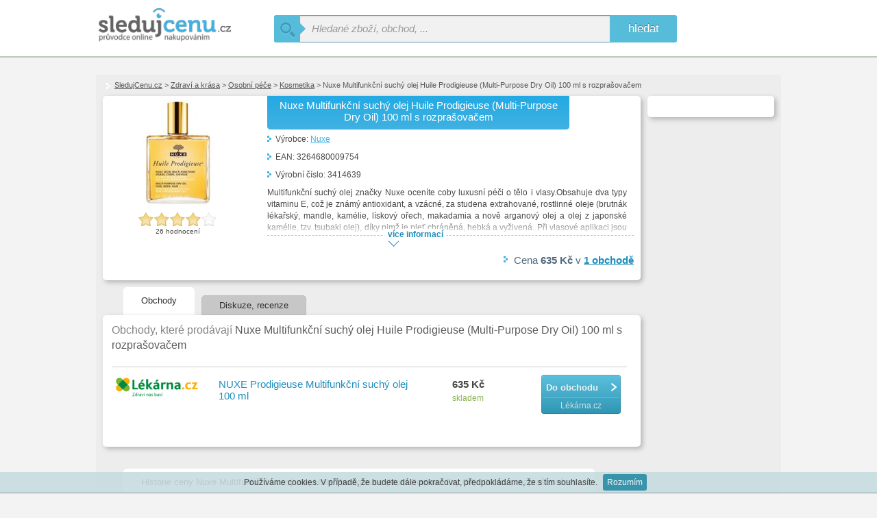

--- FILE ---
content_type: text/html; charset=utf-8
request_url: https://www.sledujcenu.cz/p/nuxe-multifunkcni-suchy-olej-huile-prodigieuse-multi-purpose-dry-oil-100-ml-s-rozprasovacem/
body_size: 9924
content:
<!DOCTYPE html>
<html xmlns="http://www.w3.org/1999/xhtml" prefix="og: http://ogp.me/ns# fb: http://www.facebook.com/2008/fbml" lang="cs"
    >

<head>
<meta http-equiv="Content-Type" content="text/html; charset=utf-8" />
<meta http-equiv="Cache-control" content="public">
<!-- Google tag (gtag.js) -->
<script async src="https://www.googletagmanager.com/gtag/js?id=G-XS5SSSYGE3"></script>
<script>
  window.dataLayer = window.dataLayer || [];
  function gtag(){dataLayer.push(arguments);}
  gtag('js', new Date());

  gtag('config', 'G-XS5SSSYGE3');
</script><title>Nuxe Multifunkční suchý olej Huile Prodigieuse (Multi-Purpose Dry Oil) 100 ml s rozprašovačem | SledujCenu.cz</title>
<meta name="keywords" content="Nuxe Multifunkční suchý olej Huile Prodigieuse (Multi-Purpose Dry Oil) 100 ml s rozprašovačem | SledujCenu.cz" />
<meta name="description" content="Kde koupit Nuxe Multifunkční suchý olej Huile Prodigieuse (Multi-Purpose Dry Oil) 100 ml s rozprašovačem, srovnání cen, spolehlivé obchody. Multifu" /> 
<meta name="author" content="Sledujcenu.cz" />
<meta name="robots" content="all" />
<meta name="viewport" content="width=device-width" />
<meta property="og:title" content="Nuxe Multifunkční suchý olej Huile Prodigieuse (Multi-Purpose Dry Oil) 100 ml s rozprašovačem | SledujCenu.cz" /> 
<meta property="og:locale" content="cs_CZ" />
<meta property="og:site_name" content="SledujCenu.cz" />
<meta property="og:description" content="Kde koupit Nuxe Multifunkční suchý olej Huile Prodigieuse (Multi-Purpose Dry Oil) 100 ml s rozprašovačem, srovnání cen, spolehlivé obchody. Multifu" /><meta property="og:image" content="https://d.sledujcenu.cz/1176/item_8497680.jpg" />        


<link rel="shortcut icon" href="/favicon.ico" type="image/x-icon" />

<link rel="stylesheet" type="text/css" href="/css/css_file.css?v=171c" media="screen" />

<script type="text/javascript">
        var domain_name="https://www.sledujcenu.cz";
</script>
        
<!-- Global site tag (gtag.js) - Google Ads: 814280693 -->
<script async src="https://www.googletagmanager.com/gtag/js?id=AW-814280693"></script>
<script>
  window.dataLayer = window.dataLayer || [];
  function gtag(){dataLayer.push(arguments);}
  gtag('js', new Date());

  gtag('config', 'AW-814280693');

  gtag('config', 'AW-465471980');
</script>
<!-- Event snippet for Odchozí kliknutí conversion page -->
<script>
  gtag('event', 'conversion', {'send_to': 'AW-814280693/A0AfCLjWnMwBEPXfo4QD'});
</script>

<script type="text/javascript">var nastav_lat="50.08781";var nastav_lon="14.42046";</script><!-- Event snippet for Odchozí kliknutí conversion page In your html page, add the snippet and call gtag_report_conversion when someone clicks on the chosen link or button. --> <script> function gtag_report_conversion(url) { var callback = function () { if (typeof(url) != 'undefined') { 
/*window.location = url;*/
} }; gtag('event', 'conversion', { 'send_to': 'AW-465471980/E5hTCNnYvvABEOyT-t0B', 'event_callback': callback }); return true; } </script>       
        
    </head>
    <body>
<script type="text/javascript">
    window.google_analytics_uacct = "UA-2503309-16";
    </script><div class="top-wrap">
        <div class="top-login-bar"></div>
        <div class="top-search-wrap">
            <a href="/" title="SledujCenu.cz - průvodce online nakupováním" class="main-logo-box">
                <img src="/img/logo/logo.webp" alt="SledujCenu.cz - průvodce online nakupováním" class="" width="197" height="51" /></a>        
                <div class="main-search-box">
                    <form id="search_form_item" class="form-wrapper cf" action="/" method="GET" enctype="multipart/form-data">
                        <span class="prev-s"><span class="prev-s-bg"></span></span>
                        <input class="search-box-input" type="text" id="search_item" name="s" placeholder="Hledané zboží, obchod, ..." >
                        <button type="submit">hledat</button>
                    </form>
                </div><span class="clean"></span></div>
    </div><div class="main-content-wrap-all">
        <div class="main-content-wrap"><div class="sub-page"><p class="breadcrumb-top"><a href="/">SledujCenu.cz</a> > <a href="/d/zdravi-a-krasa/">Zdraví a krása</a> > <a href="/d/zdravi-a-krasa-osobni-pece/">Osobní péče</a> > <a href="/d/osobni-pece-kosmetika/">Kosmetika</a> > Nuxe Multifunkční suchý olej Huile Prodigieuse (Multi-Purpose Dry Oil) 100 ml s rozprašovačem <span class="breadcrumb-href"></span> <script type="application/ld+json"> { "@context": "http://schema.org", "@type": "BreadcrumbList", "itemListElement": [ {"@type": "ListItem", "position": 1, "name": "Zdrav\u00ed a kr\u00e1sa", "item": "https:\/\/www.sledujcenu.cz\/d\/zdravi-a-krasa" }, {"@type": "ListItem", "position": 2, "name": "Osobn\u00ed p\u00e9\u010de", "item": "https:\/\/www.sledujcenu.cz\/d\/zdravi-a-krasa-osobni-pece" }, {"@type": "ListItem", "position": 3, "name": "Kosmetika", "item": "https:\/\/www.sledujcenu.cz\/d\/osobni-pece-kosmetika" }, {"@type": "ListItem", "position": 4, "name": "Nuxe Multifunk\u010dn\u00ed such\u00fd olej Huile Prodigieuse (Multi-Purpose Dry Oil) 100 ml s rozpra\u0161ova\u010dem"}] } </script> </p><div class="product-detail-w"><div class="scope-wrap"   ><div class="main-corner-wrap container-border-wrap item-top-wrap" ><div class="content-subpage-wrap "><h1 class="label-header-search product-header">Nuxe Multifunkční suchý olej Huile Prodigieuse (Multi-Purpose Dry Oil) 100 ml s rozprašovačem</h1><div class="item-detail-img"><div class="img_item_b"><a href="https://d.sledujcenu.cz/1176/item_8497680.jpg" title="Nuxe Multifunkční suchý olej Huile Prodigieuse (Multi-Purpose Dry Oil) 100 ml s rozprašovačem"><img src="https://d.sledujcenu.cz/1176/small_item_8497680.jpg" alt="Nuxe Multifunkční suchý olej Huile Prodigieuse (Multi-Purpose Dry Oil) 100 ml s rozprašovačem" /></a></div><div class="obchod_hodnoceni" >
        <div class="basic" id="id_4_8497680">
            <span class="prop_rating" >4</span></div>
        <span class="hodnotilo_lidi"><span >26</span> hodnocení</span>  
       </div></div><div class="item-detail-description-product"><p class="item-detail-producer">Výrobce: <span class="polozka_v_nazev"><a href="/b/a/a/nuxe/a/a/0/newf"><span ><span >Nuxe</span></span></a></span> </p><p class="item-detail-producer">EAN: <span class="polozka_v_nazev">3264680009754</span> </p><p class="item-detail-producer">Výrobní číslo: <span class="polozka_v_nazev" >3414639</span> </p><div class="pos-relative pos-relative-media"><div class="item-detail-text long-desc has-long-desc">Multifunkční suchý olej značky Nuxe oceníte coby luxusní péči o tělo i vlasy.Obsahuje dva typy vitaminu E, což je známý antioxidant, a vzácné, za studena extrahované, rostlinné oleje (brutnák lékařský, mandle, kamélie, lískový ořech, makadamia a nově arganový olej a olej z japonské kamélie, tzv. tsubaki olej), díky nimž je pleť chráněná, hebká a vyživená. Při vlasové aplikaci jsou výsledkem lesklé, jemné a zdravě vypadající vlasy. Bonusem je nádherná vůně, která suchý olej provází.Obsahuje olej z japonské kamélie, arganový olej a 2 typy vitamínu E.Obsahuje 98% složek přírodního původu.Parfemaci tvoří květ pomerančovníku (hlava), magnólie a vanilka (srdce) a dřevo (základ). Nuxe olej se rychle vstřebává a je vhodný pro všechny typy pokožky a pro každé roční období.Balení obsahuje 100 ml.<br><span class="desc-fadeout"></span><span class="show-desc-border hidden" title="více informací"></span><span class="show-desc hidden" title="více informací">více informací<span class="show-desc-arrow hidden" title="více informací"></span></span></div></div><p class="search-item-price">Cena <span  class="p-one-price">
                <span class="p_s_cena">635 Kč</span> </span>  v <a href="#shop-list-href" class="p_s_cena_odkaz" data-url="nuxe-multifunkcni-suchy-olej-huile-prodigieuse-multi-purpose-dry-oil-100-ml-s-rozprasovacem" data-action="" data-type="1" data-sort=".tab-item-a.first" ><span>1</span> obchodě</a></p><!-- 8497680 --><script type="application/ld+json"> { "@context": "https://schema.org/", "@type": "Product", "sku": "SCCZ8497680", "name": "Nuxe Multifunk\u010dn\u00ed such\u00fd olej Huile Prodigieuse (Multi-Purpose Dry Oil) 100 ml s rozpra\u0161ova\u010dem", "image": [ "https:\/\/d.sledujcenu.cz\/1176\/item_8497680.jpg" ], "brand": { "@type": "Brand", "name": "Nuxe" } , "offers": [{ "@type": "AggregateOffer", "lowPrice": "635.00", "highPrice": "635.00", "priceCurrency": "CZK", "offerCount": "1" },
            {
                "@type": "Offer",
                "url": "https:\/\/www.sledujcenu.cz\/go-to\/104110626",
                "priceCurrency": "CZK",
                "price": "635.00",
                "priceValidUntil": "2026-01-21",
                "availability": "https://schema.org/InStock",
                "seller": {
                    "@type": "Organization",
                    "name": "Lékárna.cz"
                }
            }
           ], "aggregateRating": { "@type": "AggregateRating", "ratingValue": "4", "ratingCount": "26" }, "description": "Multifunk\u010dn\u00ed such\u00fd olej zna\u010dky Nuxe ocen\u00edte coby luxusn\u00ed p\u00e9\u010di o t\u011blo i vlasy.Obsahuje\u00a0dva typy vitaminu E, co\u017e je zn\u00e1m\u00fd antioxidant, a vz\u00e1cn\u00e9, za studena extrahovan\u00e9, rostlinn\u00e9 oleje (brutn\u00e1k l\u00e9ka\u0159sk\u00fd, mandle, kam\u00e9lie, l\u00edskov\u00fd o\u0159ech, makadamia a nov\u011b arganov\u00fd olej a olej z japonsk\u00e9 kam\u00e9lie, tzv. tsubaki olej), d\u00edky nim\u017e je ple\u0165 chr\u00e1n\u011bn\u00e1, hebk\u00e1 a vy\u017eiven\u00e1. P\u0159i vlasov\u00e9 aplikaci jsou v\u00fdsledkem\u00a0leskl\u00e9, jemn\u00e9 a zdrav\u011b vypadaj\u00edc\u00ed vlasy. Bonusem je n\u00e1dhern\u00e1 v\u016fn\u011b, kter\u00e1 such\u00fd olej prov\u00e1z\u00ed.Obsahuje olej z japonsk\u00e9 kam\u00e9lie, arganov\u00fd olej a 2 typy vitam\u00ednu E.Obsahuje 98% slo\u017eek p\u0159\u00edrodn\u00edho p\u016fvodu.Parfemaci tvo\u0159\u00ed kv\u011bt pomeran\u010dovn\u00edku (hlava), magn\u00f3lie a vanilka (srdce) a d\u0159evo (z\u00e1klad).\u00a0Nuxe olej se rychle vst\u0159eb\u00e1v\u00e1 a je vhodn\u00fd pro v\u0161echny typy poko\u017eky a pro ka\u017ed\u00e9 ro\u010dn\u00ed obdob\u00ed.Balen\u00ed obsahuje 100 ml.", "mpn": "3414639", "gtin13": "3264680009754" } </script> <script type="application/ld+json"> { "@context": "http://schema.org", "@type": "WebPage", "name": "Nuxe Multifunk\u010dn\u00ed such\u00fd olej Huile Prodigieuse (Multi-Purpose Dry Oil) 100 ml s rozpra\u0161ova\u010dem", "description": "Kde koupit Nuxe Multifunk\u010dn\u00ed such\u00fd olej Huile Prodigieuse (Multi-Purpose Dry Oil) 100 ml s rozpra\u0161ova\u010dem, srovn\u00e1n\u00ed cen, spolehliv\u00e9 obchody. Multifu", "publisher":{ "@type":"Organization", "name":"SledujCenu.cz", "@id":"https://www.sledujcenu.cz/", "logo": "https:\/\/www.sledujcenu.cz\/img\/logo\/logo.webp", "email": "kontakt@sledujcenu.cz", "sameAs":[ "https://www.facebook.com/sledujcenu/" ] } } </script> </div><span class="clean"></span></div></div></div><ul class="tab-item-menu item-detail-tabs"><li><a href="/p/nuxe-multifunkcni-suchy-olej-huile-prodigieuse-multi-purpose-dry-oil-100-ml-s-rozprasovacem/"  data-sort="" data-url="nuxe-multifunkcni-suchy-olej-huile-prodigieuse-multi-purpose-dry-oil-100-ml-s-rozprasovacem" data-action="" data-type="1" title="Kde koupit Nuxe Multifunkční suchý olej Huile Prodigieuse (Multi-Purpose Dry Oil) 100 ml s rozprašovačem" class="tab-item-a first active-item-tab">Obchody</a></li><li><a  rel="nofollow"  href="/p/nuxe-multifunkcni-suchy-olej-huile-prodigieuse-multi-purpose-dry-oil-100-ml-s-rozprasovacem/diskuze/"  data-sort="" data-url="nuxe-multifunkcni-suchy-olej-huile-prodigieuse-multi-purpose-dry-oil-100-ml-s-rozprasovacem" data-action="diskuze" data-type="1" title="Hodnocení Nuxe Multifunkční suchý olej Huile Prodigieuse (Multi-Purpose Dry Oil) 100 ml s rozprašovačem" class="tab-item-a "><span class="f700">Diskuze, recenze</span><span class="t700">Recenze</span></a></li></ul><div class="detail_cont_1"><div class="main-corner-wrap container-border-wrap column-left-content item-tabs-wrap" ><div class="content-subpage-wrap "><h3 class="h3-header-shop-list width-auto" id="shop-list-href">Obchody, které prodávají <span>Nuxe Multifunkční suchý olej Huile Prodigieuse (Multi-Purpose Dry Oil) 100 ml s rozprašovačem</span></h3><span class="clean c-line"></span><div class="shops_list_main_box "><span class="shop-recommend-text  none-recommend " ></span> <a href="/s/lekarna-cz-1/" title="Zobrazit informace o obchodu Lékárna.cz" class="shops_list_main_a hu800"><img src="/img_shop/logo/lekarna-cz-1.png" alt="Lékárna.cz" /></a><div class="float-left item-left-content"><strong class="shops_list_main_product h3-blue-smaller-14"><a href="/go-to/104110626" target="_blank"  data-id="104110626" data-shop="Lékárna.cz"  rel="nofollow" class="go-to-shop-event js-coop-product"  onclick="gtag_report_conversion('https://www.sledujcenu.cz/p/nuxe-multifunkcni-suchy-olej-huile-prodigieuse-multi-purpose-dry-oil-100-ml-s-rozprasovacem/'); return true;" >NUXE Prodigieuse Multifunkční suchý olej 100 ml</a></strong></div><a href="/go-to/104110626" target="_blank"  data-id="104110626" data-shop="Lékárna.cz"  rel="nofollow" class="go-to-shop-wrap js-coop-product"  onclick="gtag_report_conversion('https://www.sledujcenu.cz/p/nuxe-multifunkcni-suchy-olej-huile-prodigieuse-multi-purpose-dry-oil-100-ml-s-rozprasovacem/'); return true;" ><span class="go-to-shop go-line btn btn-info"><span class="goto-do">Do obchodu</span><span class="goto-shopinfo">Lékárna.cz</span></span></a><p class="shops_list_main_price"><span class="p-val">635 Kč</span><span class="shops_list_main_stock">skladem</span></p><a href="/s/lekarna-cz-1/" title="Zobrazit informace o obchodu Lékárna.cz" class="shops_list_main_a s800"><img src="/img_shop/logo/lekarna-cz-1.png" alt="Lékárna.cz" /></a><p class="clean"></p></div><div class="pages_box"><table class="tab_page_1"><tr><td></td></tr></table></div><span class="clean"></span></div></div></div><!-- 8497680 --><span class="clean"></span><ul class="tab-item-menu"><li><h3 id="item_price_history" title="" class="load-price-history tab-item-a first active-item-tab hhe">Historie ceny Nuxe Multifunkční suchý olej Huile Prodigieuse (Multi-Purpose Dry Oil) 100 ml s rozprašovačem</h3></li></ul><div class="main-corner-wrap container-border-wrap column-left-content items-others-wrap clear-all" ><div class="content-subpage-wrap "><div id="chart_price_div"><span class="load-price-history btn">Zobrazit historii ceny Nuxe Multifunkční suchý olej Huile Prodigieuse (Multi-Purpose Dry Oil) 100 ml s rozprašovačem</span></div><p class="chart_price_info margin-b-1 ">Historie nejnižsí ceny Nuxe Multifunkční suchý olej Huile Prodigieuse (Multi-Purpose Dry Oil) 100 ml s rozprašovačem. Porovnání obchodů, které prodávají Nuxe Multifunkční suchý olej Huile Prodigieuse (Multi-Purpose Dry Oil) 100 ml s rozprašovačem.</p  ><span class="clean"></span></div></div><!-- cache created 2026-01-19 15:26:11 --><span class="clean"></span><ul class="tab-item-menu"><li><span title="" class="tab-item-a first active-item-tab hhe">Související položky</span></li></ul><div class="main-corner-wrap container-border-wrap column-left-content items-others-wrap clear-all" ><div class="content-subpage-wrap "><div class="logo-line-product">
                                 <a href="/p/lactovit-2x-lactourea-telove-mleko-400ml/" class="product-main-page" title="Lactovit 2x Lactourea tělové mléko 400ml" ><span class="img-wrap-most"><img src="/img/loading.gif" data-src="https://d.sledujcenu.cz/6275/item_8613934.png" alt="Lactovit 2x Lactourea tělové mléko 400ml" class="lazy" /></span><span>Lactovit 2x Lactourea tělové mléko 400</span></a><a href="/p/three-seven-manikurni-set-kufrik-silver-11-nastroju/" class="product-main-page" title="Three Seven Manikúrní Set Kufřík Silver - 11 Nástrojů" ><span class="img-wrap-most"><img src="/img/loading.gif" data-src="https://d.sledujcenu.cz/24300/item_13362621.jpg" alt="Three Seven Manikúrní Set Kufřík Silver - 11 Nástrojů" class="lazy" /></span><span>Three Seven Manikúrní Set Kufřík Silve</span></a><a href="/p/solvina-profi-abrazivni-tekuta-pasta-5-kg/" class="product-main-page" title="Solvina Profi abrazivní tekutá pasta 5 kg" ><span class="img-wrap-most"><img src="/img/loading.gif" data-src="https://d.sledujcenu.cz/32462/item_17184004.jpg" alt="Solvina Profi abrazivní tekutá pasta 5 kg" class="lazy" /></span><span>Solvina Profi abrazivní tekutá pasta 5</span></a><a href="/p/lancome-nutrix-royal-body-dry-skin-400ml-sucha-plet/" class="product-main-page" title="Lancome Nutrix Royal Body Dry Skin  400ml Suchá pleť" ><span class="img-wrap-most"><img src="/img/loading.gif" data-src="https://d.sledujcenu.cz/0157/item_922589.jpg" alt="Lancome Nutrix Royal Body Dry Skin  400ml Suchá pleť" class="lazy" /></span><span>Lancome Nutrix Royal Body Dry Skin  40</span></a><a href="/p/chanel-objemova-rasenka-le-volume-de-chanel-6-g-10-noir/" class="product-main-page" title="Chanel Objemová řasenka Le Volume de Chanel 6 g 10 Noir" ><span class="img-wrap-most"><img src="/img/loading.gif" data-src="https://d.sledujcenu.cz/7989/item_8832329.jpg" alt="Chanel Objemová řasenka Le Volume de Chanel 6 g 10 Noir" class="lazy" /></span><span>Chanel Objemová řasenka Le Volume de C</span></a><a href="/p/podlozka-koup-vana-70x35cm-orion/" class="product-main-page" title="Podložka koup. vana 70x35cm ORION" ><span class="img-wrap-most"><img src="/img/loading.gif" data-src="https://d.sledujcenu.cz/25614/item_14394639.jpg" alt="Podložka koup. vana 70x35cm ORION" class="lazy" /></span><span>Podložka koup. vana 70x35cm ORION</span></a><a href="/p/chilly-intima-delicate-gel-pro-intimni-hygienu/" class="product-main-page" title="Chilly Intima delicate gel pro intimní hygienu" ><span class="img-wrap-most"><img src="/img/loading.gif" data-src="https://d.sledujcenu.cz/6279/item_14539223.png" alt="Chilly Intima delicate gel pro intimní hygienu" class="lazy" /></span><span>Chilly Intima delicate gel pro intimní</span></a><a href="/p/fenjal-miss-floral-fantasy-body-lotion-telove-mleko-200ml/" class="product-main-page" title="Fenjal Miss Floral Fantasy Body Lotion tělové mléko 200ml" ><span class="img-wrap-most"><img src="/img/loading.gif" data-src="https://d.sledujcenu.cz/24194/item_13116391.jpg" alt="Fenjal Miss Floral Fantasy Body Lotion tělové mléko 200ml" class="lazy" /></span><span>Fenjal Miss Floral Fantasy Body Lotion</span></a><a href="/p/american-crew-osetrujici-serum-na-vousy-50-ml/" class="product-main-page" title="American Crew Ošetřující sérum na vousy  50 ml" ><span class="img-wrap-most"><img src="/img/loading.gif" data-src="https://d.sledujcenu.cz/27375/item_15305207.jpg" alt="American Crew Ošetřující sérum na vousy  50 ml" class="lazy" /></span><span>American Crew Ošetřující sérum na vous</span></a><a href="/p/three-seven-manikurni-set-black-6-nastroju/" class="product-main-page" title="Three Seven Manikúrní set Black - 6 nástrojů" ><span class="img-wrap-most"><img src="/img/loading.gif" data-src="https://d.sledujcenu.cz/24205/item_13127436.jpg" alt="Three Seven Manikúrní set Black - 6 nástrojů" class="lazy" /></span><span>Three Seven Manikúrní set Black - 6 ná</span></a><a href="/p/juvena-denni-a-nocni-hydratacni-pece-pro-ocni-okoli-pro-vsechny-typy-pleti-skin-energy-moisture-eye-cream-15-ml/" class="product-main-page" title="Juvena Denní a noční hydratační péče pro oční okolí pro všechny typy pleti Skin Energy (Moisture Eye Cream) 15 ml" ><span class="img-wrap-most"><img src="/img/loading.gif" data-src="https://d.sledujcenu.cz/1176/item_8489059.jpg" alt="Juvena Denní a noční hydratační péče pro oční okolí pro všechny typy pleti Skin Energy (Moisture Eye Cream) 15 ml" class="lazy" /></span><span>Juvena Denní a noční hydratační péče p</span></a><a href="/p/aviril-glycerinovy-ochranny-krem-na-ruce-100-ml/" class="product-main-page" title="Aviril glycerinový ochranný krém na ruce 100 ml" ><span class="img-wrap-most"><img src="/img/loading.gif" data-src="https://d.sledujcenu.cz/0025/item_155876.jpg" alt="Aviril glycerinový ochranný krém na ruce 100 ml" class="lazy" /></span><span>Aviril glycerinový ochranný krém na ru</span></a><p class="clean"></p><span class="load-more-button-style js-show-other-relatives m-t-10 m-b-10">Načíst další</span><div class="js-other-relatives hidden"><a href="/p/aviril-glycerinovy-ochranny-krem-na-ruce-100-ml/" class="product-main-page" title="Aviril glycerinový ochranný krém na ruce 100 ml" ><span class="img-wrap-most"><img src="/img/loading.gif" data-src="https://d.sledujcenu.cz/0025/item_155876.jpg" alt="Aviril glycerinový ochranný krém na ruce 100 ml" class="manual-lazy" /></span><span>Aviril glycerinový ochranný krém na ru</span></a><a href="/p/nuzky-pro-novorozence-kratke/" class="product-main-page" title="Nůžky pro novorozence krátké" ><span class="img-wrap-most"><img src="/img/loading.gif" data-src="https://d.sledujcenu.cz/1258/item_9696213.jpg" alt="Nůžky pro novorozence krátké" class="manual-lazy" /></span><span>Nůžky pro novorozence krátké</span></a><a href="/p/canpol-babies-nuzky-s-kulatou-spickou-bile/" class="product-main-page" title="CANPOL BABIES Nůžky s kulatou špičkou bílé" ><span class="img-wrap-most"><img src="/img/loading.gif" data-src="https://d.sledujcenu.cz/32929/item_17350446.png" alt="CANPOL BABIES Nůžky s kulatou špičkou bílé" class="manual-lazy" /></span><span>CANPOL BABIES Nůžky s kulatou špičkou </span></a><a href="/p/dior-dior-hydra-life-intense-sorbet-creme-multifunkcni-hydratacni-pece-s-balzamovou-texturou-50ml/" class="product-main-page" title="Dior Dior Hydra Life Intense Sorbet Creme multifunkční hydratační péče s balzámovou texturou  50ml" ><span class="img-wrap-most"><img src="/img/loading.gif" data-src="https://d.sledujcenu.cz/24192/item_13043428.jpg" alt="Dior Dior Hydra Life Intense Sorbet Creme multifunkční hydratační péče s balzámovou texturou  50ml" class="manual-lazy" /></span><span>Dior Dior Hydra Life Intense Sorbet Cr</span></a><a href="/p/primavera-kvetova-ruzova-voda-bio-100-ml/" class="product-main-page" title="Primavera Květová Růžová voda Bio 100 ml" ><span class="img-wrap-most"><img src="/img/loading.gif" data-src="https://d.sledujcenu.cz/11648/item_10290527.jpg" alt="Primavera Květová Růžová voda Bio 100 ml" class="manual-lazy" /></span><span>Primavera Květová Růžová voda Bio 100 </span></a><a href="/p/collistar-talasso-scrub-anti-acqua-se-soli-trtinovym-cukrem-korenim-700-ml/" class="product-main-page" title="Collistar Talasso-Scrub Anti-Acqua se solí, třtinovým cukrem, kořením 700 ml" ><span class="img-wrap-most"><img src="/img/loading.gif" data-src="https://d.sledujcenu.cz/0419/item_2546454.jpg" alt="Collistar Talasso-Scrub Anti-Acqua se solí, třtinovým cukrem, kořením 700 ml" class="manual-lazy" /></span><span>Collistar Talasso-Scrub Anti-Acqua se </span></a><a href="/p/peptivet-sampon-200ml/" class="product-main-page" title="Peptivet šampon 200ml" ><span class="img-wrap-most"><img src="/img/loading.gif" data-src="https://d.sledujcenu.cz/8212/item_13006996.jpg" alt="Peptivet šampon 200ml" class="manual-lazy" /></span><span>Peptivet šampon 200ml</span></a><a href="/p/herm-s-le-jardin-de-monsieur-li-toaletni-voda-edt-50-0-ml/" class="product-main-page" title="Hermès Le Jardin de Monsieur Li  Toaletní voda (EdT) 50.0 ml" ><span class="img-wrap-most"><img src="/img/loading.gif" data-src="https://d.sledujcenu.cz/0493/item_3112274.jpg" alt="Hermès Le Jardin de Monsieur Li  Toaletní voda (EdT) 50.0 ml" class="manual-lazy" /></span><span>Hermès Le Jardin de Monsieur Li  Toale</span></a><a href="/p/beper-digitalni-osobni-vaha-s-merenim-tuku-a-vody-40808a/" class="product-main-page" title="Beper Digitální osobní váha s měřením tuku a vody 40808A" ><span class="img-wrap-most"><img src="/img/loading.gif" data-src="https://d.sledujcenu.cz/1259/item_9683944.jpg" alt="Beper Digitální osobní váha s měřením tuku a vody 40808A" class="manual-lazy" /></span><span>Beper Digitální osobní váha s měřením </span></a><a href="/p/eco-naty-eco-prsni-vlozky-pro-kojici-zeny-naty-30-ks-/" class="product-main-page" title="Eco Naty ECO prsní vložky pro kojící ženy Naty (30 ks)" ><span class="img-wrap-most"><img src="/img/loading.gif" data-src="https://d.sledujcenu.cz/43272/item_20764940.jpg" alt="Eco Naty ECO prsní vložky pro kojící ženy Naty (30 ks)" class="manual-lazy" /></span><span>Eco Naty ECO prsní vložky pro kojící ž</span></a><a href="/p/kerastase-intenzivni-kura-proti-vypadavani-vlasu-specifique-aminexil-42-x-6-ml/" class="product-main-page" title="Kérastase Intenzivní Kúra Proti Vypadávání Vlasů Specifique Aminexil 42 X 6 Ml" ><span class="img-wrap-most"><img src="/img/loading.gif" data-src="https://d.sledujcenu.cz/32760/item_17319208.png" alt="Kérastase Intenzivní Kúra Proti Vypadávání Vlasů Specifique Aminexil 42 X 6 Ml" class="manual-lazy" /></span><span>Kérastase Intenzivní Kúra Proti Vypadá</span></a><a href="/p/la-roche-posay-hydraphase-intenzivni-serum-pro-citlivou-a-suchou-plet-intense-serum-30-ml/" class="product-main-page" title="La Roche-Posay Hydraphase intenzivní sérum pro citlivou a suchou pleť (Intense Serum) 30 ml" ><span class="img-wrap-most"><img src="/img/loading.gif" data-src="https://d.sledujcenu.cz/38588/item_5521869.jpg" alt="La Roche-Posay Hydraphase intenzivní sérum pro citlivou a suchou pleť (Intense Serum) 30 ml" class="manual-lazy" /></span><span>La Roche-Posay Hydraphase intenzivní s</span></a><a href="/p/juvena-ocni-serum-specialists-skin-sc-eye-serum-15ml/" class="product-main-page" title="Juvena Oční sérum (Specialists Skin SC Eye Serum) 15ml" ><span class="img-wrap-most"><img src="/img/loading.gif" data-src="https://d.sledujcenu.cz/0368/item_2180038.jpg" alt="Juvena Oční sérum (Specialists Skin SC Eye Serum) 15ml" class="manual-lazy" /></span><span>Juvena Oční sérum (Specialists Skin SC</span></a><a href="/p/guerlain-abeille-royale-daily-repair-serum-30ml-pletove-serum-emulze-tester-w-proti-vraskam/" class="product-main-page" title="Guerlain Abeille Royale Daily Repair Serum 30ml Pleťové sérum, emulze Tester  W Proti vráskám" ><span class="img-wrap-most"><img src="/img/loading.gif" data-src="https://d.sledujcenu.cz/7951/item_4652111.jpg" alt="Guerlain Abeille Royale Daily Repair Serum 30ml Pleťové sérum, emulze Tester  W Proti vráskám" class="manual-lazy" /></span><span>Guerlain Abeille Royale Daily Repair S</span></a><a href="/p/beauty-relax-esteticky-pristroj-na-tvarovani-problemovych-partii-celluform-lite-br-1220l/" class="product-main-page" title="Beauty Relax Estetický přístroj na tvarování problémových partií Celluform Lite BR-1220L" ><span class="img-wrap-most"><img src="/img/loading.gif" data-src="https://d.sledujcenu.cz/40602/item_19535182.jpg" alt="Beauty Relax Estetický přístroj na tvarování problémových partií Celluform Lite BR-1220L" class="manual-lazy" /></span><span>Beauty Relax Estetický přístroj na tva</span></a><a href="/p/hipp-kosmetika-detsky-sampon-200ml-cz9560/" class="product-main-page" title="HIPP KOSMETIKA Dětský šampon 200ml CZ9560" ><span class="img-wrap-most"><img src="/img/loading.gif" data-src="https://d.sledujcenu.cz/0023/item_149019.jpg" alt="HIPP KOSMETIKA Dětský šampon 200ml CZ9560" class="manual-lazy" /></span><span>HIPP KOSMETIKA Dětský šampon 200ml CZ9</span></a><a href="/p/tea-tree-oil-sampon-proti-lupum-200ml-dr-m-ller-/" class="product-main-page" title="Tea Tree Oil šampon proti lupům 200ml (Dr.Müller)" ><span class="img-wrap-most"><img src="/img/loading.gif" data-src="https://d.sledujcenu.cz/0023/item_146446.jpg" alt="Tea Tree Oil šampon proti lupům 200ml (Dr.Müller)" class="manual-lazy" /></span><span>Tea Tree Oil šampon proti lupům 200ml </span></a><a href="/p/acqua-di-parma-sandalo-100-ml-parfemovana-voda-unisex/" class="product-main-page" title="Acqua di Parma Sandalo 100 ml parfémovaná voda unisex" ><span class="img-wrap-most"><img src="/img/loading.gif" data-src="https://d.sledujcenu.cz/42340/item_20191644.jpg" alt="Acqua di Parma Sandalo 100 ml parfémovaná voda unisex" class="manual-lazy" /></span><span>Acqua di Parma Sandalo 100 ml parfémov</span></a><a href="/p/sanytol-dezinfekcni-mydlo-hydratujici-250ml/" class="product-main-page" title="Sanytol dezinfekční mýdlo hydratující 250ml" ><span class="img-wrap-most"><img src="/img/loading.gif" data-src="https://d.sledujcenu.cz/0027/item_170400.jpg" alt="Sanytol dezinfekční mýdlo hydratující 250ml" class="manual-lazy" /></span><span>Sanytol dezinfekční mýdlo hydratující </span></a><a href="/p/molicare-skin-krem-na-ruce-200ml/" class="product-main-page" title="MoliCare Skin Krém na ruce 200ml" ><span class="img-wrap-most"><img src="/img/loading.gif" data-src="https://d.sledujcenu.cz/11322/item_10043744.jpg" alt="MoliCare Skin Krém na ruce 200ml" class="manual-lazy" /></span><span>MoliCare Skin Krém na ruce 200ml</span></a><a href="/p/nuxe-multifunkcni-suchy-olej-huile-prodigieuse-multi-purpose-dry-oil-100-ml/" class="product-main-page" title="Nuxe Multifunkční suchý olej Huile Prodigieuse (Multi-Purpose Dry Oil) 100 ml" ><span class="img-wrap-most"><img src="/img/loading.gif" data-src="https://d.sledujcenu.cz/0375/item_2218879.jpg" alt="Nuxe Multifunkční suchý olej Huile Prodigieuse (Multi-Purpose Dry Oil) 100 ml" class="manual-lazy" /></span><span>Nuxe Multifunkční suchý olej Huile Pro</span></a><a href="/p/wella-invigo-nutri-enrich-balzam-na-vlasy-pro-hydrataci-a-vyzivu-150-ml-pro-zeny/" class="product-main-page" title="Wella Invigo Nutri-Enrich balzám na vlasy pro hydrataci a výživu 150 ml pro ženy" ><span class="img-wrap-most"><img src="/img/loading.gif" data-src="https://d.sledujcenu.cz/39053/item_19026547.jpg" alt="Wella Invigo Nutri-Enrich balzám na vlasy pro hydrataci a výživu 150 ml pro ženy" class="manual-lazy" /></span><span>Wella Invigo Nutri-Enrich balzám na vl</span></a><a href="/p/refectocil-micelarni-odlicovac-ocnich-partii-micellar-eye-make-up-remover-150-ml/" class="product-main-page" title="Refectocil Micelární odličovač očních partií (Micellar Eye Make-Up Remover ) 150 ml" ><span class="img-wrap-most"><img src="/img/loading.gif" data-src="https://d.sledujcenu.cz/11243/item_9979052.jpg" alt="Refectocil Micelární odličovač očních partií (Micellar Eye Make-Up Remover ) 150 ml" class="manual-lazy" /></span><span>Refectocil Micelární odličovač očních </span></a><a href="/p/sebamed-hydratacni-telove-mleko-s-fytosteroly-anti-dry-hydrating-body-lotion-200-ml/" class="product-main-page" title="Sebamed Hydratační tělové mléko s fytosteroly Anti-Dry (Hydrating Body Lotion) 200 ml" ><span class="img-wrap-most"><img src="/img/loading.gif" data-src="https://d.sledujcenu.cz/1207/item_8823259.jpg" alt="Sebamed Hydratační tělové mléko s fytosteroly Anti-Dry (Hydrating Body Lotion) 200 ml" class="manual-lazy" /></span><span>Sebamed Hydratační tělové mléko s fyto</span></a></div>
                                <span class="clean"></span>
                            </div>
                        <span class="clean"></span></div></div></div><!-- 0.212812--><div class="main-corner-wrap container-border-wrap column-right-content" ><div class="content-subpage-wrap "><!-- --noads-- 0 gel 23 p --><span class="clean"></span></div></div><span class="clean"></span></div>
        
        </div>
        </div><p class="clean"></p><div class="display-none">
    <div id="login_form">

    <div class="login_form_content"></div>   </div>
     </div>

    <div class="footer-columns-wrap">
        <div class="footer-columns-content">
            <div class="footer-column footer-first-column">
                <strong class="footer-header">
                    <a href="/" class="m-p-l">SledujCenu.cz</a>
                </strong>
                <a href="/feedback/" data-fancybox-type="ajax" id="feedback-form" class="footer-link-normal bottom-left"><span class="icon-exclamation-sign icon-white"></span> Nahlásit chybu / Poslat dotaz</a>
                <a id="login-button" href="#login_form" class="top-login-href footer-link-normal">Přihlásit se / Registrovat / Přidat obchod</a>                
                <a href="/xml-feed/" class="footer-link-normal">Formát XML feedu</a>
                                <a href="/terms-conditions/" class="footer-link-normal">Obchodní podmínky</a>
                <a href="/contact/" class="footer-link-normal"><strong>Kontakt</strong></a>

                            </div>
            

                
            
            <div class="footer-column footer-third-column">
                <!-- --noads-- 0 gel 23 p -->                            </div>
            

                
                

            
        </div>
        <span class="clean"></span>
    </div>
    
<script> var YOUR_MESSAGE = "Váš příspěvek"; var JS_SELECT_ADD_ALL = "Přidat všechny"; var JS_SELECT_REMOVE_ALL = "Odebrat všechny"; var JS_SELECT_SELECTED = "Vybranné"; var COOKIES_TEXT = "Používáme cookies. V případě, že budete dále pokračovat, předpokládáme, že s tím souhlasíte."; var COOKIES_BUTTON = "Rozumím"; var MULTISELECT_SELECT = "Vyberte..."; var MULTISELECT_SEARCH_OPTIONS = "Volby vyhledávání"; var MULTISELECT_NO_RESULT = "Žádné výsledky"; var MULTISELECT_ADD = "Přidat"; var FACEBOOK_COMPETITION_NO_NAME = "Nebylo zadáno Vaše jméno na Facebooku."; var SEND_BUTTON = "Odeslat"; var SHOW_OTHER_VARIANTS = "zobrazit další varianty"; var HIDE_OTHER_VARIANTS = "skrýt varianty"; var LOADING = "Načítám..."; var NO_PLACE_TO_SEARCH = "Nebyla zadáno misto pro vyhledávání."; var NEW_SHOP_IMAGE = "Obrázek"; var NEW_SHOP_REMOVE_IMAGE = "Odebrat obrázek"; var NEW_SHOP_NOTE = "Popis/Poznámka"; var DELIVERY_NAME = "Název dopravy"; var DELIVERY_PRICE = "Cena"; var DELIVERY_REMOVE = "Odebrat"; var PAY_NAME = "Název platby"; var SHOP_URL_NO_SLASH = "https://www.sledujcenu.cz"; var TAB_INFO = "Informace"; var TAB_DELIVERY = "Doprava a platba"; var TAB_BRANCH = "Pobočky"; var TAB_REVIEW = "Dotazy, recenze"; var TAB_SORTIMENT = "Sortiment"; var TAB_PHOTOGALLERY = "Fotogalerie"; </script><script type="text/javascript" src="/js/dist/js_file_product.js?171c"></script><!-- --noads-- 0 gel 23 p --><script type="text/javascript"> $(document).ready(function(){ $(".basic").jRating({ type:"big", length : 5, step : true, phpPath : '/scripts/rating_polozka.php?item_type=1', showRateInfo : false, onSuccess : function(){ if (j_response.status == 1) { showApprise("<span class=\"m-green\">"+j_response.server+"</span>", 2000); } else { showApprise("<span class=\"m-red\">"+j_response.server+"</span>", 2000); } }, onError : function(){ showApprise("<span class=\"m-red\">"+j_response.server+"</span>", 2000); } }); }); </script><script> function drawPriceChart() { var data = new google.visualization.DataTable(); data.addColumn('date', 'Cena'); data.addColumn('number', 'Cena'); data.addRows([ [new Date(2016, 10, 01), 599],[new Date(2016, 11, 01), 599],[new Date(2017, 0, 01), 599],[new Date(2017, 1, 01), 599],[new Date(2017, 2, 01), 599],[new Date(2017, 3, 01), 599],[new Date(2017, 4, 01), 599],[new Date(2017, 5, 01), 399],[new Date(2017, 6, 01), 669],[new Date(2017, 7, 01), 619],[new Date(2017, 8, 01), 619],[new Date(2017, 9, 01), 649],[new Date(2017, 10, 01), 649],[new Date(2017, 11, 01), 629],[new Date(2018, 0, 01), 379],[new Date(2018, 1, 01), 379],[new Date(2018, 2, 01), 649],[new Date(2018, 3, 01), 379],[new Date(2018, 4, 01), 379],[new Date(2018, 5, 01), 629],[new Date(2018, 6, 01), 425],[new Date(2018, 7, 01), 549],[new Date(2018, 8, 01), 455],[new Date(2018, 9, 01), 455],[new Date(2018, 10, 01), 455],[new Date(2018, 11, 01), 559],[new Date(2019, 0, 01), 637],[new Date(2019, 1, 01), 605],[new Date(2019, 2, 01), 590],[new Date(2019, 3, 01), 605],[new Date(2019, 4, 01), 351],[new Date(2019, 5, 01), 351],[new Date(2019, 6, 01), 376],[new Date(2019, 7, 01), 376],[new Date(2019, 8, 01), 376],[new Date(2019, 9, 01), 729],[new Date(2019, 10, 01), 729],[new Date(2019, 11, 01), 729],[new Date(2020, 0, 01), 599],[new Date(2020, 1, 01), 559],[new Date(2020, 2, 01), 559],[new Date(2020, 3, 01), 559],[new Date(2020, 4, 01), 559],[new Date(2020, 5, 01), 508],[new Date(2020, 6, 01), 508],[new Date(2020, 7, 01), 529],[new Date(2020, 8, 01), 529],[new Date(2020, 9, 01), 526],[new Date(2020, 10, 01), 495],[new Date(2020, 11, 01), 505],[new Date(2021, 0, 01), 499],[new Date(2021, 1, 01), 485],[new Date(2021, 2, 01), 485],[new Date(2021, 3, 01), 485],[new Date(2021, 4, 01), 481],[new Date(2021, 5, 01), 467],[new Date(2021, 6, 01), 467],[new Date(2021, 7, 01), 467],[new Date(2021, 8, 01), 467],[new Date(2021, 9, 01), 491],[new Date(2021, 10, 01), 465],[new Date(2021, 11, 01), 460],[new Date(2022, 0, 01), 456],[new Date(2022, 1, 01), 467],[new Date(2022, 2, 01), 445],[new Date(2022, 3, 01), 443],[new Date(2022, 4, 01), 464],[new Date(2022, 5, 01), 443],[new Date(2022, 6, 01), 443],[new Date(2022, 7, 01), 443],[new Date(2022, 8, 01), 535],[new Date(2022, 9, 01), 555],[new Date(2022, 10, 01), 549],[new Date(2022, 11, 01), 510],[new Date(2023, 0, 01), 527],[new Date(2023, 1, 01), 527],[new Date(2023, 2, 01), 655],[new Date(2023, 3, 01), 619],[new Date(2023, 4, 01), 589],[new Date(2023, 5, 01), 589],[new Date(2023, 6, 01), 589],[new Date(2023, 7, 01), 594],[new Date(2023, 8, 01), 594],[new Date(2023, 9, 01), 579],[new Date(2023, 10, 01), 579],[new Date(2023, 11, 01), 585],[new Date(2024, 0, 01), 587],[new Date(2024, 1, 01), 587],[new Date(2024, 2, 01), 513],[new Date(2024, 3, 01), 513],[new Date(2024, 4, 01), 513],[new Date(2024, 5, 01), 655],[new Date(2024, 6, 01), 599],[new Date(2024, 7, 01), 599],[new Date(2024, 8, 01), 629],[new Date(2024, 9, 01), 689],[new Date(2024, 10, 01), 689],[new Date(2024, 11, 01), 679],[new Date(2025, 0, 01), 679],[new Date(2025, 1, 01), 735],[new Date(2025, 2, 01), 635],[new Date(2025, 3, 01), 635],[new Date(2025, 4, 01), 689],[new Date(2025, 5, 01), 629],[new Date(2025, 6, 01), 669],[new Date(2025, 7, 01), 639],[new Date(2025, 8, 01), 635],[new Date(2025, 9, 01), 635],[new Date(2025, 10, 01), 619],[new Date(2025, 11, 01), 635],[new Date(2026, 0, 01), 635],[new Date(2026, 0, 19), 635] ]); var options = { legend: {position: 'none'}, hAxis: { title: 'Cena', format: 'M/yy', }, vAxis: { title: 'Cena' } }; var chart = new google.visualization.LineChart(document.getElementById('chart_price_div')); chart.draw(data, options); } </script>  <script type="application/ld+json"> { "@context": "http://schema.org", "@type": "WebSite", "name": "SledujCenu.cz", "url": "https:\/\/www.sledujcenu.cz\/", "sameAs": [ "https://www.facebook.com/sledujcenu/" ], "potentialAction": { "@type": "SearchAction", "target": "https://www.sledujcenu.cz/?s={search_term_string}", "query-input": "required name=search_term_string" } } </script>

</body></html>